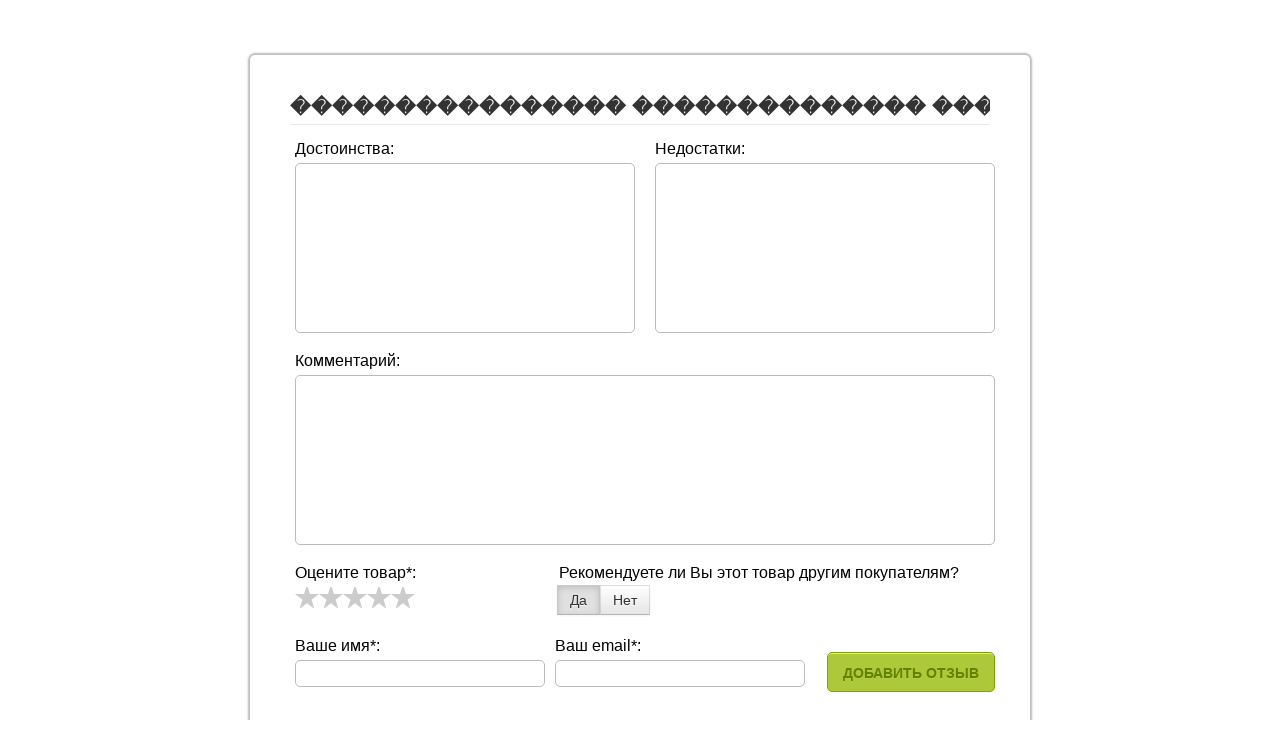

--- FILE ---
content_type: text/html; charset=UTF-8
request_url: https://dev.mneniya.pro/addreviewform.php?&customerurl=https://sankt-peterburg.kovervdom.ru&producturl=https://sankt-peterburg.kovervdom.ru/catalog/product/kovrovaya-dorozhka-blyuz-55304-26/&productname=%EF%BF%BD%EF%BF%BD%EF%BF%BD%EF%BF%BD%EF%BF%BD%EF%BF%BD%EF%BF%BD%EF%BF%BD%EF%BF%BD%EF%BF%BD%EF%BF%BD%EF%BF%BD%EF%BF%BD%EF%BF%BD%EF%BF%BD%EF%BF%BD%20%EF%BF%BD%EF%BF%BD%EF%BF%BD%EF%BF%BD%EF%BF%BD%EF%BF%BD%EF%BF%BD%EF%BF%BD%EF%BF%BD%EF%BF%BD%EF%BF%BD%EF%BF%BD%EF%BF%BD%EF%BF%BD%20%EF%BF%BD%EF%BF%BD%EF%BF%BD%EF%BF%BD%EF%BF%BD%EF%BF%BD%EF%BF%BD%EF%BF%BD%2055304-26&productuid=275464
body_size: 3687
content:
<!DOCTYPE html><link href="favicon.png" rel="shortcut icon" type="image/x-icon" />
<meta http-equiv="content-type" content="text/html; charset=utf-8"></meta>
<title>Добавление отзыва</title>
<script type="text/javascript" src="//code.jquery.com/jquery-1.10.2.min.js" ></script>
<script type="text/javascript" src="//dev.mneniya.pro/jquery.rating.pack.js"></script>
<!--<script type="text/javascript" src="//dev.mneniya.pro/jquery.validate.min.js"></script>-->
<!-- Yandex.Metrika counter -->
<script type="text/javascript">
    (function (d, w, c) {
        (w[c] = w[c] || []).push(function() {
            try {
                w.yaCounter22810303 = new Ya.Metrika({
                    id:22810303,
                    webvisor:true
                });
            } catch(e) { }
        });

        var n = d.getElementsByTagName("script")[0],
            s = d.createElement("script"),
            f = function () { n.parentNode.insertBefore(s, n); };
        s.type = "text/javascript";
        s.async = true;
        s.src = (d.location.protocol == "https:" ? "https:" : "http:") + "//mc.yandex.ru/metrika/watch.js";

        if (w.opera == "[object Opera]") {
            d.addEventListener("DOMContentLoaded", f, false);
        } else { f(); }
    })(document, window, "yandex_metrika_callbacks");
</script>
<noscript><div><img src="//mc.yandex.ru/watch/22810303" style="position:absolute; left:-9999px;" alt="" /></div></noscript>
<!-- /Yandex.Metrika counter -->
<script type="text/javascript">
$mp = jQuery.noConflict(true);    
$mp(document).ready(function($mp){

    $mp("#reviewform").submit(function(e){
        //alert('hello');
        var pros = $mp('textarea[name="pros"]').val().length;
        var cons = $mp('textarea[name="cons"]').val().length;
        var text = $mp('textarea[name="feedback"]').val().length;
        if(pros == 0 && cons == 0 && text == 0)
        {
            e.preventDefault();
            alert('Заполните пожалуйста хотя бы одно из полей: "Достоинства", "Недостатки" или "Комментарий"');
        }
        
        var rate = $mp('.star-rating-on').length
        if(rate==0)
        {
            e.preventDefault();
            $mp('.rate_text').css('color','red');
        }
        $mp('#rate').attr('value',rate);
        
        var name = $mp('input[name="name"]').val().length;
        if(name==0)
        {
            e.preventDefault();
            $mp('.name-title').css('color','red');
        }
        
        var email = $mp('input[name="email"]').val();
        if(email.indexOf('@')< 1)
        {
            e.preventDefault();
            $mp('.email-title').css('color','red');
        }
    });
   
      if (navigator.appName == 'Microsoft Internet Explorer')
                    {
						var ua = navigator.userAgent;
						var re  = new RegExp("MSIE ([0-9]{1,}[\.0-9]{0,})");
						if (re.exec(ua) != null)
						{
						  rv = parseFloat( RegExp.$1 );
						  if(rv < 10)
						  {
							$('body').addClass('noniframe');
						  }
						}                        
                    }
				    
})
</script>
<style type="text/css">
/* jQuery.Rating Plugin CSS - http://www.fyneworks.com/jquery/star-rating/ */
div.rating-cancel,div.star-rating{float:left;width:24px;height:22px;text-indent:-999em;cursor:pointer;display:block;background:transparent;overflow:hidden}
div.rating-cancel,div.rating-cancel a{background:url(images/delete.gif) no-repeat 0 -16px}
div.star-rating,div.star-rating a{background:url(images/rating-stars-big.png) no-repeat 0 -23px}
div.rating-cancel a,div.star-rating a{display:block;width:24px;height:100%;background-position:0 -23px;border:0}
div.star-rating-on a{background-position:0 0px!important}
div.star-rating-hover a{background-position:0 0px}
/* Read Only CSS */
div.star-rating-readonly a{cursor:default !important}
/* Partial Star CSS */
div.star-rating{background:transparent!important;overflow:hidden!important}
/* END jQuery.Rating Plugin CSS */

h2,#mp-review-modal h2
{
    text-align: center;
    margin-top: 50px;
}
body
{
    font-family: 'PT Sans', sans-serif;
    padding: 5px;
/*    width: 720px;
    height: 600px;*/
    margin-top: 0;    
/*    margin-left: auto;
    margin-right: auto;
    margin-top: 50px;
    box-shadow: 0px 0px 2px 2px #BBBBBB;
    border-radius: 5px;*/
/*    padding: 40px;*/
}
form
{
/*    width: 720px;
    height: 600px;*/
    margin: auto;
    -webkit-text-size-adjust: 100%;   
     zoom:reset;   
}

.noniframe 
{
    width: 700px;
    margin-left: auto;
    margin-right: auto;
    margin-top: 50px;
    box-shadow: 0px 0px 2px 2px #BBBBBB;
    border-radius: 5px;
    padding: 40px;
}

input, textarea, #mp-review-modal input,#mp-review-modal textarea
{
    float: left;
    border-radius: 5px;
    resize: none;
    border: 1px solid #BBBBBB;
    padding: 5px 5px;
    width: 100%;
}
.row span, #mp-review-modal .row span
{
    float: left;
}
.row, #mp-review-modal .row 
{
    min-height: 40px;
    margin: 10px 5px 5px 5px;
    display: inline-block;
    width: 100%;
}
.row span, #mp-review-modal .row span
{
    display: block;
    width: 100%;
    margin-bottom: 5px;
}
.row div
{
    display:inline-block;
}
#button, #mp-review-modal #button
{
    border-radius: 5px!important;
    display: inline-block;
    text-transform: uppercase;
    cursor: pointer;
    border: #81a100 1px solid;
    box-shadow: inset #d8ef9b 0 1px 0!important;
    height: 40px;
    padding: 0 15px;
    display: inline-block;
    position: relative;
    overflow: hidden;
    font-size: 14px;
    line-height: 40px;
    color: #678000;
    text-transform: uppercase;
    font-weight: bold;
    margin-right: 0px;
    text-shadow: 0 1px 0 #acd245;
    background: #adc939;
}
#button:hover, #mp-review-modal #button:hover
{
    background: #c9dc7d;
}
input[type="text"],textarea
{
     width: 100%; 
     box-sizing: border-box;
     -webkit-box-sizing:border-box;
     -moz-box-sizing: border-box;
}
.rating-cancel
{
    display: none!important;
}
#header 
{
    width: 100%;
    overflow: hidden;
    margin: 0 0 5px;
    font-size: 20px;
    color: #333;
    border-bottom: 1px solid #e6eae6;
    padding-bottom: 5px;
}
.row textarea
{
    width: 100%;
    height: 170px;
}
.left-block, .right-block
{
    width: 340px
}
.left-block textarea, .right-block textarea
{
    width: 100%;
}
.left-block,.left-name, .middle-block
{
    float: left;        
}

.right-block
{
    float: right;
}
.left-name,.middle-block
{
    width: 250px;
    margin-right: 10px
}
.submit
{
    float: right;
    margin-top: 15px;
}
.mp-rate-block
{
    float: left;
    display: inline-block;
    width: 130px;
}
.mp-reccomend-block
{
    float: left;
    margin-left: 134px;
    width: 420px;
}
/*
.mp-reccomend-block input[type="radio"]
{
    width: 15px;    
}
.mp-reccomend-block span.rec-option
{
    float: left;
    width: 50px;
}*/
.clear{clear:both;}


.mp-reccomend-block input[type="radio"] {
    display:none;
}
 
.mp-reccomend-block input[type="radio"] + label {
    display:inline-block;
    margin:-2px;
    padding: 4px 12px;
    margin-bottom: 0;
    font-size: 14px;
    line-height: 20px;
    color: #333;
    text-align: center;
    text-shadow: 0 1px 1px rgba(255,255,255,0.75);
    vertical-align: middle;
    cursor: pointer;
    background-color: #f5f5f5;
    background-image: -moz-linear-gradient(top,#fff,#e6e6e6);
    background-image: -webkit-gradient(linear,0 0,0 100%,from(#fff),to(#e6e6e6));
    background-image: -webkit-linear-gradient(top,#fff,#e6e6e6);
    background-image: -o-linear-gradient(top,#fff,#e6e6e6);
    background-image: linear-gradient(to bottom,#fff,#e6e6e6);
    background-repeat: repeat-x;
    border: 1px solid #ccc;
    border-color: #e6e6e6 #e6e6e6 #bfbfbf;
    border-color: rgba(0,0,0,0.1) rgba(0,0,0,0.1) rgba(0,0,0,0.25);
    border-bottom-color: #b3b3b3;
    filter: progid:DXImageTransform.Microsoft.gradient(startColorstr='#ffffffff',endColorstr='#ffe6e6e6',GradientType=0);
    filter: progid:DXImageTransform.Microsoft.gradient(enabled=false);
    -webkit-box-shadow: inset 0 1px 0 rgba(255,255,255,0.2),0 1px 2px rgba(0,0,0,0.05);
    -moz-box-shadow: inset 0 1px 0 rgba(255,255,255,0.2),0 1px 2px rgba(0,0,0,0.05);
    box-shadow: inset 0 1px 0 rgba(255,255,255,0.2),0 1px 2px rgba(0,0,0,0.05);
}
 
input[type="radio"]:checked + label {
       background-image: none;
    outline: 0;
    -webkit-box-shadow: inset 0 2px 6px rgba(0,0,0,0.15),0 1px 2px rgba(0,0,0,0.05);
    -moz-box-shadow: inset 0 2px 6px rgba(0,0,0,0.15),0 1px 2px rgba(0,0,0,0.05);
    box-shadow: inset 0 2px 6px rgba(0,0,0,0.15),0 1px 2px rgba(0,0,0,0.05);
        background-color:#e0e0e0;
}

</style> 


    

<form id="reviewform" class="noniframe" action="" method="post">
        <input type="hidden" name="producturl" value="https://sankt-peterburg.kovervdom.ru/catalog/product/kovrovaya-dorozhka-blyuz-55304-26/"/>
        <input type="hidden" name="customerid" value="E85CB12E-7A94-B77E-0C6D-43778798"/>
        <input type="hidden" name="sendingqueueid" value=""/>
        <input type="hidden" name="productuid" value="275464"/>
        
        <input type="hidden" name="productname" value="���������������� �������������� �������� 55304-26"/>
        <input id="rate" type="hidden" name="rate" value=""/>
        <input type="hidden" name="customerurl" value="http://kovervdom.ru"/>

        
      <div id="header">
       <!--<span>Отзыв о товаре</span><br>-->
          <b><nobr>���������������� �������������� �������� 55304-26</nobr></b>
      </div>  
    
     <div class="row">
         <div class="left-block">
             <span>Достоинства:</span> 
             <textarea name="pros" rows="5"></textarea>
         </div>
         <div class="right-block">
             <span>Недостатки:</span> 
             <textarea name="cons" rows="5"></textarea>
         </div>
     </div>     
     <div class="row"><span>Комментарий:</span> <textarea name="feedback" rows="10"></textarea> </div>
     <div class="row">
         <div class="mp-rate-block">
             <span class="rate_text">Оцените товар*:</span>
             <div>
                <input name="star1" type="radio" class="star" value="1"/>
                <input name="star1" type="radio" class="star" value="2"/>
                <input name="star1" type="radio" class="star" value="3"/>
                <input name="star1" type="radio" class="star" value="4"/>
                <input name="star1" type="radio" class="star" value="5"/>
            </div>
        </div>
         <div class="mp-reccomend-block">
             <span>Рекомендуете ли Вы этот товар другим покупателям?</span> 
             <div>
                 <input id="radio1" type="radio" name="recommend" value="true" checked="checked"/><label for="radio1">Да</label>
                 <input id="radio2" type="radio" name="recommend" value="false"/><label for="radio2">Нет</label>
             </div>
         </div>
     </div>
     <div class="row">
         <div class="left-name">
             <span class="name-title">Ваше имя*:</span> 
             <input type="text" name="name" value="" required/>
         </div>
    
                 <div class="middle-block"><span class="email-title">Ваш email*:</span> <input type="text" name="email" required/></div>
            <div class="submit"><input type="submit" name="submit" id="button" value="Добавить отзыв"/></div>
     </div>
     
     
</form>


